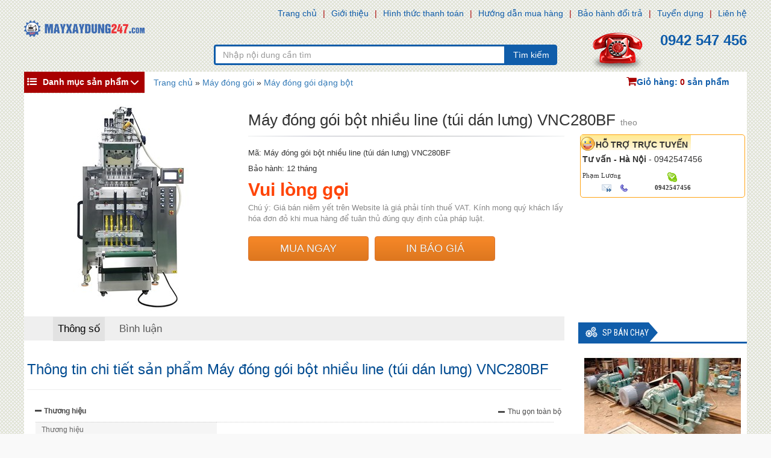

--- FILE ---
content_type: text/html; charset=utf-8
request_url: https://www.mayxaydung247.com/may-dong-goi-bot-nhieu-line-tui-dan-lung-vnc280bf-p34452.html
body_size: 12121
content:
<!DOCTYPE html><html class="no-js" lang="vi" xmlns="http://www.w3.org/1999/xhtml" xmlns:og="http://ogp.me/ns#" xmlns:fb="http://www.facebook.com/2008/fbml" itemscope="itemscope"><head><meta http-equiv="Content-Type" content="text/html; charset=utf-8" /><meta http-equiv="Content-Script-Type" content="text/javascript" /><meta id="ctl00_keywords" name="keywords" content="Máy,đóng,gói,bột,nhiều,line,(túi,dán,lưng),VNC280BF,Máy đóng gói dạng bột" /><meta id="ctl00_description" name="description" content="THÔNG TIN SẢN PHẨM Thông số kỹ thuật cơ bản Loại máy VNC280BF Số line 4-6 line Phương pháp đo lường Trục vít đo thể tích Tốc độ đóng gói Tối đa 30 chu kỳ/phút Kích thước túi Dài: 50-160 mm; Rộng: 17-30 mm Chiều rộng &amp; độ dày của bào bì đóng gói Tối đ" /><title>
	Máy đóng gói bột nhiều line (túi dán lưng) VNC280BF | Máy xây dựng, máy đổ bê tông, máy hút bê tông
</title><meta name="DC.title" content="Trung Kính, Yên Hòa, Cầu Giấy, Hà Nội" /><meta name="geo.region" content="VN-HN" /><meta name="geo.placename" content="Trung Kính, Yên Hòa, Cầu Giấy, Hà Nội" /><meta name="geo.position" content="21.01873319547378, 105.7894366439516" /><meta name="ICBM" content="21.01873319547378, 105.7894366439516" /><meta http-equiv="content-language" content="vi" /><meta name="viewport" content="user-scalable=no, initial-scale=1.0, maximum-scale=1.0, width=device-width" /><link rel="shortcut icon" href="/favicon.ico" type="image/x-icon" /><meta property="fb:app_id" content="303318217104670" /><meta property="fb:pages" content="237771446929567" /> <meta property="og:type" content="product" /> <meta property="og:url" content="http://www.mayxaydung247.com/may-dong-goi-bot-nhieu-line-tui-dan-lung-vnc280bf-p34452.html" /><meta property="og:image" content="http://static.mayxaydung247.com/Uploaded/2023_08_02/vnc840bf_CGWC.jpg" />
                        <meta property="og:title" content="Máy đóng gói bột nhiều line (túi dán lưng) VNC280BF" /><meta property="og:description" content="THÔNG TIN SẢN PHẨM Thông số kỹ thuật cơ bản Loại máy VNC280BF Số line 4-6 line Phương pháp đo lường Trục vít đo thể tích Tốc độ đóng gói Tối đa 30 chu kỳ/phút Kích thước túi Dài: 50-160 mm; Rộng: 17-30 mm Chiều rộng & độ dày của bào bì đóng gói Tối đ" /><meta property="article:published_time" content="2023-08-02T09:23:32T+07:00" />
                        <meta property="article:section" content="Máy đóng gói dạng bột" /><link rel="canonical" href="https://www.mayxaydung247.com/may-dong-goi-bot-nhieu-line-tui-dan-lung-vnc280bf-p34452.html" /><link rel="stylesheet" type="text/css" href="https://static.mayxaydung247.com/content/css/bootstrap.min.css" media="screen" /><link rel="stylesheet" type="text/css" href="https://static.mayxaydung247.com/content/css/font-awesome.min.css" media="screen" /><link href="https://fonts.googleapis.com/css?family=Roboto+Condensed" rel='stylesheet' type='text/css'><link rel="stylesheet" type="text/css" href="https://static.mayxaydung247.com/content/css/animate.min.css" media="screen" /><link rel="stylesheet" type="text/css" href="https://static.mayxaydung247.com/content/css/flexslider.css" media="screen" /><link rel="stylesheet" type="text/css" href="https://static.mayxaydung247.com/content/css/style.css?v=1.0.6135.17365" media="screen" /><link rel="stylesheet" type="text/css" href="https://static.mayxaydung247.com/content/css/jquery.autocomplete.css" media="screen" /><link rel="stylesheet" type="text/css" href="https://static.mayxaydung247.com/content/css/comment.css" media="screen" /><!--[if lt IE 9]><script src="/content/js/html5shiv.js"></script><script src="/content/js/respond.min.js"></script><![endif]--><script src="https://static.mayxaydung247.com/Content/js/jquery-1.10.2.min.js"></script><script type="text/javascript" src="https://static.mayxaydung247.com/content/js/jquery.autocomplete.js"></script><script type="text/javascript" src="https://static.mayxaydung247.com/content/js/jquery-ui-1.10.3.custom.min.js"></script><script type="text/javascript" src="https://static.mayxaydung247.com/content/js/bootstrap.min.js"></script><script type="text/javascript" src="https://static.mayxaydung247.com/content/js/jquery.cookie.js"></script><script type="text/javascript" src="https://static.mayxaydung247.com/content/js/jquery.number.js"></script><script type="text/javascript" src="https://static.mayxaydung247.com/content/js/jquery.matchHeight-min.js"></script><script type="text/javascript" src="https://static.mayxaydung247.com/content/js/jquery.flexslider.js"></script><script type="text/javascript" src="https://static.mayxaydung247.com/content/js/jquery.menu-aim.js"></script><script type="text/javascript" src="https://static.mayxaydung247.com/content/js/comment.js?v=1.0.6135.17365"></script><script type="text/javascript" src="https://static.mayxaydung247.com/content/js/ui.js?v=1.0.6135.17365"></script><!-- Google tag (gtag.js) --><script async src="https://www.googletagmanager.com/gtag/js?id=G-J61K27QE76"></script><script>window.dataLayer = window.dataLayer || [];function gtag(){dataLayer.push(arguments);}gtag('js', new Date());gtag('config', 'G-J61K27QE76');</script></head><body class="home-page"><div id="go-top"><i></i></div><header id="header"><nav class="navbar navbar-inverse" role="banner"><div class="container"><div class="row"><div class="navbar-header"><button type="button" class="navbar-toggle" data-toggle="collapse" data-target=".navbar-collapse"><span class="sr-only">Toggle navigation</span><span class="icon-bar"></span><span class="icon-bar"></span><span class="icon-bar"></span></button></div><div class="collapse navbar-collapse navbar-right"><ul class="nav navbar-nav"><li class="active"><a href="/">Trang chủ</a></li><li class="active"><a href="/gioi-thieu-z1.html" rel="nofollow">Giới thiệu</a></li><li class="active"><a href="/hinh-thuc-thanh-toan-z3.html" rel="nofollow">Hình thức thanh toán</a></li><li class="active"><a href="/huong-dan-mua-hang-z4.html" rel="nofollow">Hướng dẫn mua hàng</a></li><li class="active"><a href="/bao-hanh-doi-tra-z6.html" rel="nofollow">Bảo hành đổi trả</a></li><li class="active"><a href="/tuyen-dung-z7.html" rel="nofollow">Tuyển dụng</a></li> <li class="active"><a href="/lien-he/" rel="nofollow">Liên hệ</a></li></ul></div></div></div></nav><div class="site-branding"><div class="container"><div class="row"><div class="logo col-md-4 col-lg-3 col-xs-12"><a href="/" title="máy xây dựng, máy đổ bê tông, máy khoan cắt bê tông, máy hút be tông"><img src="http://static.mayxaydung247.com/content/css/img/logo.png" alt="" style="width:200px;"></a></div><div class="search-form col-md-5 col-sm-8 col-lg-6 col-xs-12"><div class="input-group"><input type="text" placeholder="Nhập nội dung cần tìm" id="ctlSearch" class="form-control"><span class="input-group-btn"><button class="btn btn-default" type="button" id="search_button" onclick="fSearch(); return false;">Tìm kiếm</button></span></div></div><div class="number-phone col-md-3 col-sm-4 col-lg-3 col-xs-12"><h3><b>0942 547 456</b></h3></div></div></div></div></header><div id="menu-banner-content" class="menu-banner-content"><div class="container"><div class="row"><div class="left-sidebar"><div class="cd-dropdown-wrapper"><a class="cd-dropdown-trigger" id="menu-zone" href="javascript:void(0);"><i class="fa fa-list-ul"></i>Danh mục sản phẩm</a><nav class="cd-dropdown dropdown-is-display"><h2>máy gặt lúa, máy phát điện, máy cày, máy nén khí, máy công trình, bộ lưu điện, camera, máy tiện ren, máy khoan</h2><a href="javascript:void(0);" class="cd-close">Thoát</a><ul class="cd-dropdown-content"><li class="has-children construction-machine"><a href="/may-ep-gach/" title="Máy ép gạch " class=''><i class="fa"></i>Máy ép gạch <span></span></a><ul class="cd-secondary-dropdown is-hidden"><li class="go-back"><a href="javascript:void(0);" rel="nofollow">Menu</a></li><li class="see-all"></li><li class="has-children"><a href="/may-ep-gach/">Loại máy ép gạch </a><ul class="is-hidden" id="submenu"><li class="go-back"><a href="javascript:void(0);" rel="nofollow">Quay về</a></li><li class="see-all"><a href="/may-ep-gach/" rel="nofollow">Xem tất cả</a></li><li><a href="/may-ep-gach-tu-dong/" title="Máy ép gạch tự động">Máy ép gạch tự động</a></li><li><a href="/may-ep-gach-ban-tu-dong/" title="Máy ép gạch bán tự động">Máy ép gạch bán tự động</a></li><li><a href="/may-ep-gach-thu-cong/" title="Máy ép gạch thủ công">Máy ép gạch thủ công</a></li><li><a href="/may-ep-gach-TERRAZZO/" title="Máy ép gạch TERRAZZO">Máy ép gạch TERRAZZO</a></li><li><a href="/may-mai-gach/" title="Máy mài gạch">Máy mài gạch</a></li><li><a href="/may-ep-gach-tinh/" title="Máy ép gạch tĩnh">Máy ép gạch tĩnh</a></li></ul></li><li class="has-children"><a href="/may-ep-gach/" rel="nofollow">Hãng sản xuất</a><ul class="is-hidden"><li class="go-back"><a href="javascript:void(0);" rel="nofollow">Quay về</a></li><li class="see-all"><a href="/may-ep-gach/" rel="nofollow">Xem tất cả</a></li><li><a href="/may-ep-gach/?b=1253" title="China">China</a></li><li><a href="/may-ep-gach/?b=1285" title="Terrazzo">Terrazzo</a></li><li><a href="/may-ep-gach/?b=3305" title="Harex">Harex</a></li></ul></li><li class="has-children"><a href="/may-ep-gach/" rel="nofollow">Xuất xứ</a><ul class="is-hidden"><li class="go-back"><a href="javascript:void(0);" rel="nofollow">Quay về</a></li><li class="see-all"><a href="/may-ep-gach/" rel="nofollow">Xem tất cả</a></li><li><a href="/may-ep-gach/?a=2018," title="Trung Quốc">Trung Quốc</a></li><li><a href="/may-ep-gach/?a=2019," title="Việt Nam">Việt Nam</a></li><li><a href="/may-ep-gach/?a=2020," title="Nhật Bản">Nhật Bản</a></li></ul></li></ul></li><li class="has-children construction-machine"><a href="/thiet-bi-may-xay-dung/" title="Máy xây dựng" class=''><i class="fa"></i>Máy xây dựng<span></span></a><ul class="cd-secondary-dropdown is-hidden"><li class="go-back"><a href="javascript:void(0);" rel="nofollow">Menu</a></li><li class="see-all"></li><li class="has-children"><a href="/thiet-bi-may-xay-dung/">Loại máy xây dựng</a><ul class="is-hidden" id="submenu"><li class="go-back"><a href="javascript:void(0);" rel="nofollow">Quay về</a></li><li class="see-all"><a href="/thiet-bi-may-xay-dung/" rel="nofollow">Xem tất cả</a></li><li><a href="/may-bom-be-tong/" title="Máy bơm bê tông">Máy bơm bê tông</a></li><li><a href="/may-tron-be-tong/" title="Máy trộn bê tông">Máy trộn bê tông</a></li><li><a href="/may-xoa-nen-be-tong/" title="Máy xoa nền bê tông">Máy xoa nền bê tông</a></li><li><a href="/may-phun-be-tong/" title="Máy phun bê tông">Máy phun bê tông</a></li><li><a href="/may-bom-phun-vua/" title="Máy bơm phun vữa">Máy bơm phun vữa</a></li><li><a href="/may-cat-be-tong/" title="Máy cắt bê tông">Máy cắt bê tông</a></li><li><a href="/may-san-xuat-ong-cong/" title="Máy sản xuất ống cống">Máy sản xuất ống cống</a></li><li><a href="/may-mai-san-be-tong/" title="Máy mài sàn bê tông">Máy mài sàn bê tông</a></li><li><a href="/may-cat-coc-be-tong/" title="Máy cắt cọc bê tông">Máy cắt cọc bê tông</a></li><li><a href="/may-dam-coc/" title="Máy đầm cóc">Máy đầm cóc</a></li></ul></li><li class="has-children"><a href="/thiet-bi-may-xay-dung/" rel="nofollow">Hãng sản xuất</a><ul class="is-hidden"><li class="go-back"><a href="javascript:void(0);" rel="nofollow">Quay về</a></li><li class="see-all"><a href="/thiet-bi-may-xay-dung/" rel="nofollow">Xem tất cả</a></li><li><a href="/thiet-bi-may-xay-dung/?b=1244" title="Đang cập nhật">Đang cập nhật</a></li><li><a href="/thiet-bi-may-xay-dung/?b=1245" title="Robin">Robin</a></li><li><a href="/thiet-bi-may-xay-dung/?b=1246" title="Mikasa">Mikasa</a></li><li><a href="/thiet-bi-may-xay-dung/?b=1247" title="Dinamic">Dinamic</a></li><li><a href="/thiet-bi-may-xay-dung/?b=1248" title="Conmec">Conmec</a></li><li><a href="/thiet-bi-may-xay-dung/?b=1249" title="Honda">Honda</a></li><li><a href="/thiet-bi-may-xay-dung/?b=1250" title="Husqvarna">Husqvarna</a></li><li><a href="/thiet-bi-may-xay-dung/?b=1251" title="Liugong">Liugong</a></li></ul></li><li class="has-children"><a href="/thiet-bi-may-xay-dung/" rel="nofollow">Xuất xứ</a><ul class="is-hidden"><li class="go-back"><a href="javascript:void(0);" rel="nofollow">Quay về</a></li><li class="see-all"><a href="/thiet-bi-may-xay-dung/" rel="nofollow">Xem tất cả</a></li><li><a href="/thiet-bi-may-xay-dung/?a=2018," title="Trung Quốc">Trung Quốc</a></li><li><a href="/thiet-bi-may-xay-dung/?a=2019," title="Việt Nam">Việt Nam</a></li><li><a href="/thiet-bi-may-xay-dung/?a=2020," title="Nhật Bản">Nhật Bản</a></li></ul></li></ul></li><li class="has-children industrial-machine"><a href="/thiet-bi-nang-ha/" title="Thiết bị nâng hạ" class=''><i class="fa"></i>Thiết bị nâng hạ<span></span></a><ul class="cd-secondary-dropdown is-hidden"><li class="go-back"><a href="javascript:void(0);" rel="nofollow">Menu</a></li><li class="see-all"></li><li class="has-children"><a href="/thiet-bi-nang-ha/">Loại thiết bị nâng hạ</a><ul class="is-hidden" id="submenu"><li class="go-back"><a href="javascript:void(0);" rel="nofollow">Quay về</a></li><li class="see-all"><a href="/thiet-bi-nang-ha/" rel="nofollow">Xem tất cả</a></li><li><a href="/may-keo-toi/" title="Máy kéo tời">Máy kéo tời</a></li><li><a href="/toi-dien-mini/" title="Tời điện mini">Tời điện mini</a></li><li><a href="/toi-quay-tay/" title="Tời quay tay">Tời quay tay</a></li><li><a href="/toi-keo-mat-dat/" title="Tời kéo mặt đất">Tời kéo mặt đất</a></li><li><a href="/Pa-lang-cap-dien/" title="Pa lăng cáp điện">Pa lăng cáp điện</a></li><li><a href="/pa-lang-xich-dien/" title="Pa lăng xích điện">Pa lăng xích điện</a></li><li><a href="/pa-lang-xich-lac-tay/" title="Pa lăng xích lắc tay">Pa lăng xích lắc tay</a></li><li><a href="/pa-lang-xich-keo-tay/" title="Pa lăng xích kéo tay">Pa lăng xích kéo tay</a></li><li><a href="/van-thang-nang-ha/" title="Vận thăng nâng hạ">Vận thăng nâng hạ</a></li><li><a href="/cau-thap/" title="Cẩu tháp">Cẩu tháp</a></li></ul></li><li class="has-children"><a href="/thiet-bi-nang-ha/" rel="nofollow">Hãng sản xuất</a><ul class="is-hidden"><li class="go-back"><a href="javascript:void(0);" rel="nofollow">Quay về</a></li><li class="see-all"><a href="/thiet-bi-nang-ha/" rel="nofollow">Xem tất cả</a></li><li><a href="/thiet-bi-nang-ha/?b=1253" title="China">China</a></li><li><a href="/thiet-bi-nang-ha/?b=1254" title="Kensen">Kensen</a></li><li><a href="/thiet-bi-nang-ha/?b=1255" title="Hand Winch">Hand Winch</a></li><li><a href="/thiet-bi-nang-ha/?b=1256" title="Maxpull">Maxpull</a></li><li><a href="/thiet-bi-nang-ha/?b=1257" title="Wich">Wich</a></li><li><a href="/thiet-bi-nang-ha/?b=1258" title="Kio">Kio</a></li><li><a href="/thiet-bi-nang-ha/?b=1259" title="Hyundai">Hyundai</a></li><li><a href="/thiet-bi-nang-ha/?b=1260" title="Daesan">Daesan</a></li></ul></li><li class="has-children"><a href="/thiet-bi-nang-ha/" rel="nofollow">Xuất xứ</a><ul class="is-hidden"><li class="go-back"><a href="javascript:void(0);" rel="nofollow">Quay về</a></li><li class="see-all"><a href="/thiet-bi-nang-ha/" rel="nofollow">Xem tất cả</a></li><li><a href="/thiet-bi-nang-ha/?a=2018," title="Trung Quốc">Trung Quốc</a></li><li><a href="/thiet-bi-nang-ha/?a=2019," title="Việt Nam">Việt Nam</a></li><li><a href="/thiet-bi-nang-ha/?a=2020," title="Nhật Bản">Nhật Bản</a></li></ul></li></ul></li><li class="has-children construction-machine"><a href="/may-khai-thac-da/" title="Máy khai thác đá" class=''><i class="fa"></i>Máy khai thác đá<span></span></a><ul class="cd-secondary-dropdown is-hidden"><li class="go-back"><a href="javascript:void(0);" rel="nofollow">Menu</a></li><li class="see-all"></li><li class="has-children"><a href="/may-khai-thac-da/">Loại máy khai thác đá</a><ul class="is-hidden" id="submenu"><li class="go-back"><a href="javascript:void(0);" rel="nofollow">Quay về</a></li><li class="see-all"><a href="/may-khai-thac-da/" rel="nofollow">Xem tất cả</a></li><li><a href="/may-nghien-da-di-dong/" title="Máy nghiền đá di động">Máy nghiền đá di động</a></li><li><a href="/may-nghien-bot/" title="Máy nghiền bột">Máy nghiền bột</a></li><li><a href="/may-che-da/" title="Máy chẻ đá">Máy chẻ đá</a></li><li><a href="/may-dap-noi-da/" title="Máy dập nổi đá">Máy dập nổi đá</a></li><li><a href="/may-cat-da-trang-tri/" title="Máy cắt đá trang trí">Máy cắt đá trang trí</a></li><li><a href="/tram-nghien-sang-da/" title="Trạm nghiền sàng đá">Trạm nghiền sàng đá</a></li><li><a href="/may-nghien-con/" title="Máy nghiền côn">Máy nghiền côn</a></li><li><a href="/may-nghien-ham/" title="Máy nghiền hàm">Máy nghiền hàm</a></li><li><a href="/day-chuyen-san-xuat-da/" title="Dây chuyền sản xuất đá">Dây chuyền sản xuất đá</a></li><li><a href="/day-chuyen-san-xuat-cat/" title="Dây chuyền sản xuất cát">Dây chuyền sản xuất cát</a></li></ul></li><li class="has-children"><a href="/may-khai-thac-da/" rel="nofollow">Hãng sản xuất</a><ul class="is-hidden"><li class="go-back"><a href="javascript:void(0);" rel="nofollow">Quay về</a></li><li class="see-all"><a href="/may-khai-thac-da/" rel="nofollow">Xem tất cả</a></li><li><a href="/may-khai-thac-da/?b=1253" title="China">China</a></li><li><a href="/may-khai-thac-da/?b=4309" title="China">China</a></li></ul></li><li class="has-children"><a href="/may-khai-thac-da/" rel="nofollow">Xuất xứ</a><ul class="is-hidden"><li class="go-back"><a href="javascript:void(0);" rel="nofollow">Quay về</a></li><li class="see-all"><a href="/may-khai-thac-da/" rel="nofollow">Xem tất cả</a></li><li><a href="/may-khai-thac-da/?a=2018," title="Trung Quốc">Trung Quốc</a></li><li><a href="/may-khai-thac-da/?a=2019," title="Việt Nam">Việt Nam</a></li><li><a href="/may-khai-thac-da/?a=2020," title="Nhật Bản">Nhật Bản</a></li></ul></li></ul></li><li class="has-children industrial-machine"><a href="/may-nen-khi-cong-trinh/" title="Máy nén khí công trình" class=''><i class="fa"></i>Máy nén khí công trình<span></span></a><ul class="cd-secondary-dropdown is-hidden"><li class="go-back"><a href="javascript:void(0);" rel="nofollow">Menu</a></li><li class="see-all"></li><li class="has-children"><a href="/may-nen-khi-cong-trinh/">Loại máy nén khí công trình</a><ul class="is-hidden" id="submenu"><li class="go-back"><a href="javascript:void(0);" rel="nofollow">Quay về</a></li><li class="see-all"><a href="/may-nen-khi-cong-trinh/" rel="nofollow">Xem tất cả</a></li><li><a href="/may-nen-khi-puma/" title="Máy nén khí Puma">Máy nén khí Puma</a></li><li><a href="/may-nen-khi-fusheng/" title="Máy nén khí Fusheng">Máy nén khí Fusheng</a></li><li><a href="/may-nen-khi-SWAN/" title="Máy nén khí SWAN">Máy nén khí SWAN</a></li><li><a href="/may-nen-khi-kusami/" title="Máy nén khí Kusami">Máy nén khí Kusami</a></li><li><a href="/may-nem-khi-Turbor /" title="Máy nén khí Turbor ">Máy nén khí Turbor </a></li><li><a href="/may-nen-khi-Topmax/" title=" máy nén khí Topmax"> máy nén khí Topmax</a></li><li><a href="/may-nen-khi-Jucai/" title="Máy nén khí Jucai">Máy nén khí Jucai</a></li><li><a href="/may-nen-khi-Pegasus/" title="Máy nén khí Pegasus">Máy nén khí Pegasus</a></li><li><a href="/may-nen-khi-Ingersoll-Rand/" title=" Máy nén khí Ingersoll Rand"> Máy nén khí Ingersoll Rand</a></li></ul></li><li class="has-children"><a href="/may-nen-khi-cong-trinh/" rel="nofollow">Hãng sản xuất</a><ul class="is-hidden"><li class="go-back"><a href="javascript:void(0);" rel="nofollow">Quay về</a></li><li class="see-all"><a href="/may-nen-khi-cong-trinh/" rel="nofollow">Xem tất cả</a></li><li><a href="/may-nen-khi-cong-trinh/?b=1243" title="KUSAMI">KUSAMI</a></li><li><a href="/may-nen-khi-cong-trinh/?b=1266" title="Puma">Puma</a></li><li><a href="/may-nen-khi-cong-trinh/?b=1267" title="Fusheng">Fusheng</a></li><li><a href="/may-nen-khi-cong-trinh/?b=1268" title="SWAN">SWAN</a></li></ul></li><li class="has-children"><a href="/may-nen-khi-cong-trinh/" rel="nofollow">Xuất xứ</a><ul class="is-hidden"><li class="go-back"><a href="javascript:void(0);" rel="nofollow">Quay về</a></li><li class="see-all"><a href="/may-nen-khi-cong-trinh/" rel="nofollow">Xem tất cả</a></li><li><a href="/may-nen-khi-cong-trinh/?a=2018," title="Trung Quốc">Trung Quốc</a></li><li><a href="/may-nen-khi-cong-trinh/?a=2019," title="Việt Nam">Việt Nam</a></li><li><a href="/may-nen-khi-cong-trinh/?a=2020," title="Nhật Bản">Nhật Bản</a></li></ul></li></ul></li><li class="has-children construction-machine"><a href="/may-co-khi/" title="Máy cơ khí" class=''><i class="fa"></i>Máy cơ khí<span>Máy cơ khí</span></a><ul class="cd-secondary-dropdown is-hidden"><li class="go-back"><a href="javascript:void(0);" rel="nofollow">Menu</a></li><li class="see-all"></li><li class="has-children"><a href="/may-co-khi/">Loại máy cơ khí</a><ul class="is-hidden" id="submenu"><li class="go-back"><a href="javascript:void(0);" rel="nofollow">Quay về</a></li><li class="see-all"><a href="/may-co-khi/" rel="nofollow">Xem tất cả</a></li><li><a href="/may-uon-ong/" title="Máy uốn ống">Máy uốn ống</a></li><li class="has-children"><a href="/may-khoan/" title="Máy khoan ">Máy khoan </a><ul class="is-hidden"><li class="go-back"><a href="javascript:void(0);" rel="nofollow">Quay về</a></li><li class="see-all"><a href="/may-khoan/" rel="nofollow">Xem tất cả</a></li><li><a href="/may-khoan-tu/" title="Máy Khoan từ">Máy Khoan từ</a> </li><li><a href="/may-khoan-dung/" title="Máy khoan đứng">Máy khoan đứng</a> </li><li><a href="/may-khoan-ban/" title="Máy khoan bàn">Máy khoan bàn</a> </li><li><a href="/May-khoan-rut-loi/" title="Máy khoan rút lõi ">Máy khoan rút lõi </a> </li><li><a href="/may-khoan-CNC/" title="Máy khoan CNC">Máy khoan CNC</a> </li><li><a href="/may-khoan-can/" title="Máy khoan cần">Máy khoan cần</a> </li><li><a href="/may-khoan-taro/" title="Máy khoan taro">Máy khoan taro</a> </li><li><a href="/may-cat-phay-khoan-2 dau/" title="Máy cắt phay khoan 2 đầu">Máy cắt phay khoan 2 đầu</a> </li><li><a href="/may-khoan-khac/" title="Máy khoan khác">Máy khoan khác</a> </li></ul></li><li class="has-children"><a href="/may-tien/" title="Máy tiện">Máy tiện</a><ul class="is-hidden"><li class="go-back"><a href="javascript:void(0);" rel="nofollow">Quay về</a></li><li class="see-all"><a href="/may-tien/" rel="nofollow">Xem tất cả</a></li><li><a href="/may-tien-van-nang/" title="Máy tiện vạn năng">Máy tiện vạn năng</a> </li><li><a href="/may-tien-cnc/" title="Máy tiện CNC">Máy tiện CNC</a> </li><li><a href="/may-tien-ren/" title="Máy tiện ren">Máy tiện ren</a> </li><li><a href="/may-tien-ngang/" title="Máy tiện ngang">Máy tiện ngang</a> </li><li><a href="/may-tien-khac/" title="Máy tiện khác">Máy tiện khác</a> </li><li><a href="/may-tien-dung/" title="Máy tiện đứng">Máy tiện đứng</a> </li></ul></li><li><a href="/may-ep-thuy-luc/" title="Máy ép thủy lực">Máy ép thủy lực</a></li><li><a href="/may-can-ren/" title="Máy cán ren">Máy cán ren</a></li><li><a href="/may-tato-tu-dong/" title="Máy tarô tự động">Máy tarô tự động</a></li><li class="has-children"><a href="/may-gia-cong-ton/" title="Máy gia công tôn">Máy gia công tôn</a><ul class="is-hidden"><li class="go-back"><a href="javascript:void(0);" rel="nofollow">Quay về</a></li><li class="see-all"><a href="/may-gia-cong-ton/" rel="nofollow">Xem tất cả</a></li><li><a href="/may-can-ton/" title="Máy cán tôn">Máy cán tôn</a> </li><li><a href="/may-loc-ton/" title="Máy lốc tôn">Máy lốc tôn</a> </li><li><a href="/may-cat-ton/" title="Máy cắt tôn">Máy cắt tôn</a> </li><li><a href="/may-chan-ton-thuy-luc/" title="Máy chấn tôn thủy lực">Máy chấn tôn thủy lực</a> </li><li><a href="/may-gap-ton/" title="Máy gấp tôn">Máy gấp tôn</a> </li><li><a href="/may-uon-cong-ton/" title="Máy uốn cong tôn">Máy uốn cong tôn</a> </li></ul></li><li class="has-children"><a href="/may-phay/" title="Máy phay">Máy phay</a><ul class="is-hidden"><li class="go-back"><a href="javascript:void(0);" rel="nofollow">Quay về</a></li><li class="see-all"><a href="/may-phay/" rel="nofollow">Xem tất cả</a></li><li><a href="/may-phay-van-nang/" title="Máy phay vạn năng">Máy phay vạn năng</a> </li><li><a href="/May-phay-CNC/" title="Máy phay CNC">Máy phay CNC</a> </li><li><a href="/may-phay-lan-rang/" title="Máy phay lăn răng">Máy phay lăn răng</a> </li><li><a href="/may-phay-Router/" title="Máy phay Router ">Máy phay Router </a> </li><li><a href="/may-khoan-phay/" title="Máy khoan phay">Máy khoan phay</a> </li><li><a href="/may-phay-khac/" title="Máy phay khác">Máy phay khác</a> </li></ul></li><li><a href="/may-mai-phang/" title="Máy mài phẳng">Máy mài phẳng</a></li><li><a href="/may-bao-ngang/" title="Máy bào ngang">Máy bào ngang</a></li></ul></li></ul></li><li class="has-children industrial-machine"><a href="/may-xuc-lat/" title="Máy xây dựng Liugong" class=''><i class="fa"></i>Máy xây dựng Liugong<span></span></a><ul class="cd-secondary-dropdown is-hidden"><li class="go-back"><a href="javascript:void(0);" rel="nofollow">Menu</a></li><li class="see-all"></li><li class="has-children"><a href="/may-xuc-lat/">Loại máy xây dựng liugong</a><ul class="is-hidden" id="submenu"><li class="go-back"><a href="javascript:void(0);" rel="nofollow">Quay về</a></li><li class="see-all"><a href="/may-xuc-lat/" rel="nofollow">Xem tất cả</a></li><li><a href="/may-xuc-lat-liugong/" title="Máy xúc lật LIUGONG">Máy xúc lật LIUGONG</a></li><li><a href="/may-xuc-lat-mini/" title="Máy Xúc Lật Mini - Gầu Nhỏ">Máy Xúc Lật Mini - Gầu Nhỏ</a></li><li><a href="/xe-nang-liugong/" title="Xe Nâng Liugong">Xe Nâng Liugong</a></li><li><a href="/xe-lu-liugong/" title="Xe Lu Liugong">Xe Lu Liugong</a></li><li><a href="/may-xuc-dao-liugong/" title="Máy Xúc Đào Liugong">Máy Xúc Đào Liugong</a></li><li><a href="/may-ui-liugong/" title="Máy Ủi Liugong">Máy Ủi Liugong</a></li></ul></li><li class="has-children"><a href="/may-xuc-lat/" rel="nofollow">Hãng sản xuất</a><ul class="is-hidden"><li class="go-back"><a href="javascript:void(0);" rel="nofollow">Quay về</a></li><li class="see-all"><a href="/may-xuc-lat/" rel="nofollow">Xem tất cả</a></li><li><a href="/may-xuc-lat/?b=1251" title="Liugong">Liugong</a></li></ul></li><li class="has-children"><a href="/may-xuc-lat/" rel="nofollow">Xuất xứ</a><ul class="is-hidden"><li class="go-back"><a href="javascript:void(0);" rel="nofollow">Quay về</a></li><li class="see-all"><a href="/may-xuc-lat/" rel="nofollow">Xem tất cả</a></li><li><a href="/may-xuc-lat/?a=2018," title="Trung Quốc">Trung Quốc</a></li><li><a href="/may-xuc-lat/?a=2019," title="Việt Nam">Việt Nam</a></li><li><a href="/may-xuc-lat/?a=2020," title="Nhật Bản">Nhật Bản</a></li></ul></li></ul></li><li class="has-children construction-machine"><a href="/may-bom-nuoc-cong-trinh/" title="Máy bơm nước công trình" class=''><i class="fa"></i>Máy bơm nước công trình<span></span></a><ul class="cd-secondary-dropdown is-hidden"><li class="go-back"><a href="javascript:void(0);" rel="nofollow">Menu</a></li><li class="see-all"></li><li class="has-children"><a href="/may-bom-nuoc-cong-trinh/">Loại máy bơm nước công trình</a><ul class="is-hidden" id="submenu"><li class="go-back"><a href="javascript:void(0);" rel="nofollow">Quay về</a></li><li class="see-all"><a href="/may-bom-nuoc-cong-trinh/" rel="nofollow">Xem tất cả</a></li><li><a href="/may-bom-nuoc-chay-xang/" title="Máy bơm nước chạy xăng">Máy bơm nước chạy xăng</a></li><li><a href="/may-bom-nuoc-ho-mong/" title="Máy bơm nước hố móng">Máy bơm nước hố móng</a></li><li><a href="/may-bom-nuoc-dau-no/" title="Máy bơm nước đầu nổ">Máy bơm nước đầu nổ</a></li><li><a href="/thiet-bi-bom-nuoc/" title="Thiết bị bơm nước">Thiết bị bơm nước</a></li><li><a href="/May-bom-mo-khi-nen/" title="Máy bơm mỡ khí nén">Máy bơm mỡ khí nén</a></li><li><a href="/may-bom-mang-khi-nen/" title="Máy bơm màng khí nén">Máy bơm màng khí nén</a></li><li><a href="/may-bom-mang-dien/" title="Máy bơm màng điện">Máy bơm màng điện</a></li><li><a href="/may-bom-bot/" title="Máy bơm bột">Máy bơm bột</a></li><li><a href="/may-hut-dau/" title="Máy hút dầu">Máy hút dầu</a></li><li><a href="/may-bom-ly-tam/" title="Máy bơm ly tâm">Máy bơm ly tâm</a></li></ul></li><li class="has-children"><a href="/may-bom-nuoc-cong-trinh/" rel="nofollow">Hãng sản xuất</a><ul class="is-hidden"><li class="go-back"><a href="javascript:void(0);" rel="nofollow">Quay về</a></li><li class="see-all"><a href="/may-bom-nuoc-cong-trinh/" rel="nofollow">Xem tất cả</a></li><li><a href="/may-bom-nuoc-cong-trinh/?b=1244" title="Đang cập nhật">Đang cập nhật</a></li><li><a href="/may-bom-nuoc-cong-trinh/?b=1248" title="Conmec">Conmec</a></li><li><a href="/may-bom-nuoc-cong-trinh/?b=1249" title="Honda">Honda</a></li><li><a href="/may-bom-nuoc-cong-trinh/?b=1253" title="China">China</a></li><li><a href="/may-bom-nuoc-cong-trinh/?b=1276" title="Yamabisi">Yamabisi</a></li><li><a href="/may-bom-nuoc-cong-trinh/?b=1277" title="Koshin">Koshin</a></li><li><a href="/may-bom-nuoc-cong-trinh/?b=1278" title="DongFeng">DongFeng</a></li><li><a href="/may-bom-nuoc-cong-trinh/?b=1279" title="Cao Phong">Cao Phong</a></li></ul></li><li class="has-children"><a href="/may-bom-nuoc-cong-trinh/" rel="nofollow">Xuất xứ</a><ul class="is-hidden"><li class="go-back"><a href="javascript:void(0);" rel="nofollow">Quay về</a></li><li class="see-all"><a href="/may-bom-nuoc-cong-trinh/" rel="nofollow">Xem tất cả</a></li><li><a href="/may-bom-nuoc-cong-trinh/?a=2018," title="Trung Quốc">Trung Quốc</a></li><li><a href="/may-bom-nuoc-cong-trinh/?a=2019," title="Việt Nam">Việt Nam</a></li><li><a href="/may-bom-nuoc-cong-trinh/?a=2020," title="Nhật Bản">Nhật Bản</a></li></ul></li></ul></li><li class="has-children industrial-machine"><a href="/may-phat-dien-cong-trinh/" title="Máy phát điện công trình" class=''><i class="fa"></i>Máy phát điện công trình<span></span></a><ul class="cd-secondary-dropdown is-hidden"><li class="go-back"><a href="javascript:void(0);" rel="nofollow">Menu</a></li><li class="see-all"></li><li class="has-children"><a href="/may-phat-dien-cong-trinh/">Loại máy phát điện công trình</a><ul class="is-hidden" id="submenu"><li class="go-back"><a href="javascript:void(0);" rel="nofollow">Quay về</a></li><li class="see-all"><a href="/may-phat-dien-cong-trinh/" rel="nofollow">Xem tất cả</a></li><li><a href="/May-phat-dien-chay-dau/" title="Máy phát điện chạy dầu">Máy phát điện chạy dầu</a></li><li><a href="/May-phat-dien-chay-xang/" title="Máy phát điện chạy xăng">Máy phát điện chạy xăng</a></li><li><a href="/may-phat-dien-cong-nghiep/" title="Máy phát điện công nghiệp">Máy phát điện công nghiệp</a></li><li><a href="/may-phat-dien-dau-no/" title="Máy phát điện đầu nổ">Máy phát điện đầu nổ</a></li></ul></li><li class="has-children"><a href="/may-phat-dien-cong-trinh/" rel="nofollow">Hãng sản xuất</a><ul class="is-hidden"><li class="go-back"><a href="javascript:void(0);" rel="nofollow">Quay về</a></li><li class="see-all"><a href="/may-phat-dien-cong-trinh/" rel="nofollow">Xem tất cả</a></li><li><a href="/may-phat-dien-cong-trinh/?b=1253" title="China">China</a></li><li><a href="/may-phat-dien-cong-trinh/?b=1280" title="Cummins">Cummins</a></li><li><a href="/may-phat-dien-cong-trinh/?b=1281" title="Denyo">Denyo</a></li></ul></li><li class="has-children"><a href="/may-phat-dien-cong-trinh/" rel="nofollow">Xuất xứ</a><ul class="is-hidden"><li class="go-back"><a href="javascript:void(0);" rel="nofollow">Quay về</a></li><li class="see-all"><a href="/may-phat-dien-cong-trinh/" rel="nofollow">Xem tất cả</a></li><li><a href="/may-phat-dien-cong-trinh/?a=2018," title="Trung Quốc">Trung Quốc</a></li><li><a href="/may-phat-dien-cong-trinh/?a=2019," title="Việt Nam">Việt Nam</a></li><li><a href="/may-phat-dien-cong-trinh/?a=2020," title="Nhật Bản">Nhật Bản</a></li></ul></li></ul></li><li class="has-children industrial-machine"><a href="/may-dong-goi/" title="Máy đóng gói" class='active'><i class="fa"></i>Máy đóng gói<span>Máy đóng gói</span></a><ul class="cd-secondary-dropdown is-hidden"><li class="go-back"><a href="javascript:void(0);" rel="nofollow">Menu</a></li><li class="see-all"></li><li class="has-children"><a href="/may-dong-goi/">Loại máy đóng gói</a><ul class="is-hidden" id="submenu"><li class="go-back"><a href="javascript:void(0);" rel="nofollow">Quay về</a></li><li class="see-all"><a href="/may-dong-goi/" rel="nofollow">Xem tất cả</a></li><li><a href="/may-dong-goi-dang-long-set/" title="Máy đóng gói dạng lỏng sệt">Máy đóng gói dạng lỏng sệt</a></li><li><a href="/may-dong-goi-dang-bot/" title="Máy đóng gói dạng bột">Máy đóng gói dạng bột</a></li><li><a href="/may-dong-goi-dang-hat/" title="Máy đóng gói dạng hạt">Máy đóng gói dạng hạt</a></li><li><a href="/may-dong-dai-thung/" title="Máy đóng đai thùng">Máy đóng đai thùng</a></li><li><a href="/may-dan-thung/" title="Máy dán thùng">Máy dán thùng</a></li><li><a href="/may-dong-nap-chai/" title="Máy đóng lắp chai">Máy đóng lắp chai</a></li><li><a href="/may-niem-phong/" title="Máy niêm phong">Máy niêm phong</a></li><li><a href="/may-co-mang-dan-mang-siu/" title="Máy co màng , dán màng siu">Máy co màng , dán màng siu</a></li><li><a href="/may-chiet-rot/" title="Máy chiết rót">Máy chiết rót</a></li><li><a href="/may-dong-goi-hut-chan-khong/" title="Máy đóng gói hút chân không">Máy đóng gói hút chân không</a></li></ul></li></ul></li></ul></nav></div></div><div class="right-sidebar"><div class="top-right-sidebar"><div class="breadcrumb"><a href="/">Trang chủ</a> » <itemscope itemtype="http://data-vocabulary.org/Breadcrumb"><a itemprop="url" class="simple_tip" href="/may-dong-goi/" id="4348"><span itemprop="title">Máy đóng gói</span></a></itemscope> » <itemscope itemtype="http://data-vocabulary.org/Breadcrumb"><a itemprop="url" class="simple_tip" href="/may-dong-goi-dang-bot/" id="4350"><span itemprop="title">Máy đóng gói dạng bột</span></a></itemscope></div><div class="shopping-cart"><a href="/cart.aspx" class="event-shopping-cart" rel="nofollow"><i class="fa fa-shopping-cart"></i>Giỏ hàng: <span class="quantity-cart" id="cartnumber">0</span> sản phẩm</a></div></div></div></div></div></div><section id="product-content"><div class="container"><div class="row"><script>$(function () { $('.product-article').matchHeight(); })</script><div class="product-info clearfix" data-id="34452"><div class="product-info-top clearfix"><div class="product-info-top-left"><div class="module-product-img-gallery" style="text-align: center;"><a rel="productphoto" href="http://static.mayxaydung247.com/Uploaded/2023_08_02/vnc840bf_CGWC.jpg"><img style="max-width: 350px;" src="http://static.mayxaydung247.com/w350/Uploaded/2023_08_02/vnc840bf_CGWC.jpg" alt="Máy đóng gói bột nhiều line (túi dán lưng) VNC280BF" /></a></div></div><div class="product-info-top-right"><div class="product-main-info"><h1 class="product-detail-title">Máy đóng gói bột nhiều line (túi dán lưng) VNC280BF</h1><span class="fading-text">&nbsp;&nbsp;theo</span> </div><div class="clearfix"><div class="module-product-main-info pull-left fade-line-divide-before"><div class="desc-main-attr-select fade-line-divide-before"><div class="product_code"><h2>Mã: Máy đóng gói bột nhiều line (túi dán lưng) VNC280BF</h2></div><div class="product_warranty">Bảo hành: 12 tháng</div><div class="product-price-info clearfix"><div class="pull-left product-price-info-left clearfix"><span class="product-price price">0</span></div></div><div class="delivery-duration-info"><span class="fading-text">Chú ý: Giá bán niêm yết trên Website là giá phải tính thuế VAT. Kính mong quý khách lấy hóa đơn đỏ khi mua hàng để tuân thủ đúng quy định của pháp luật.</span></div><div class="buy-info"><a class="buy-button " href="javascript:addtocart(34452, 'Máy đóng gói bột nhiều line (túi dán lưng) VNC280BF')" rel="nofollow">Mua ngay</a><a style="margin-left: 10px" target="_blank" href="/in-bao-gia/may-dong-goi-bot-nhieu-line-tui-dan-lung-vnc280bf-p34452.html" rel="nofollow" class="buy-button">In báo giá</a></div></div></div><div class="product-shop-info pull-right"><div class="box_support"><div class="head"><span class="fyahoo">Hỗ trợ trực tuyến</span></div><div class="support_content"><div class="online-category"><b>Tư vấn - Hà Nội</b> - 0942547456</div><div class="online-list"><div class="divRows1"><p class="divCols1">Phạm Lương</p><p class="divCols2"></p><p class="divCols3">&nbsp;&nbsp;<a href="skype:dinhluong?chat" title="chat qua skype"><img alt="chat qua skype" src="http://static.mayruaxe.vn/content/images/skype.gif"></a></p></div><div class="divRows2"><p class="divCols1"><a rel="nofollow" href="/cdn-cgi/l/email-protection#17737e797f7b6278797057617e797674787a7a3974787a396179"><img src="http://static.mayxaydung247.com/content/css/img/icon-email.gif" alt="icon email"></a>&nbsp;<img src="http://static.mayxaydung247.com/content/css/img/icon-tel.gif" alt="icon tel"></p><p class="divCols2">0942547456</p></div></div></div> </div></div></div></div></div><div class="clearfix"><div class="product-description pull-left"><div class="product-tab product-tab-detail" id="product-tabs"><div class="product-tab-detail-tab-bonus"></div><ul class="tab-list product-tab-detail-tab" style="position: inherit; width: auto; top: 0px; margin-top: 0px; z-index: 10;"><li class="tskt-tab "><a onclick="return scrollToTab('tabs-params',this);" href="javascript:void(0)" class="active">Thông số</a></li><li class="comment-tab"><a onclick="return scrollToTab('product-comment',this);" href="javascript:void(0)">Bình luận</a></li></ul><div class="product-content-tab product-option-detail" id="tabs-params"><div class="parameter-product"><div class="parameter-product-header"><h2 id="product-option-detail">Thông tin chi tiết sản phẩm Máy đóng gói bột nhiều line (túi dán lưng) VNC280BF</h2><hr><a href="javascript:void(0);" id="toggle-all-options" onclick="toggleAllOptions();" class="alloptions hidden-all">Thu gọn toàn bộ</a></div><div class="parameter-product-content"><div class="option-group" style="border-top: none;"><a id="option_0" href="javascript:void(0);" class="option unhidden" onclick="toggleOption('0');">Thương hiệu</a><div id="attribute_0" class="attribute"><table cellpadding="0" cellspacing="0" border="0"><tbody><tr><td class="parameter-left"><span>Thương hiệu</span></td><td class="parameter-right"></td></tr></tbody></table></div></div><div class="product-body"><p>&nbsp;</p>
<p>&nbsp;</p>
<p>&nbsp;</p>
<h3>THÔNG TIN SẢN PHẨM</h3>
<p>&nbsp;</p>
<p>&nbsp;</p>
<p>Thông số kỹ thuật cơ bản</p>
<table width="699">
    <tbody>
        <tr>
            <td>
            <p>Loại máy</p>
            </td>
            <td data-mce-style="text-align: center;">
            <p>VNC280BF</p>
            </td>
        </tr>
        <tr>
            <td>
            <p>Số line</p>
            </td>
            <td data-mce-style="text-align: center;">
            <p>4-6 line</p>
            </td>
        </tr>
        <tr>
            <td>
            <p>Phương pháp đo lường</p>
            </td>
            <td data-mce-style="text-align: center;">
            <p>Trục vít đo thể tích</p>
            </td>
        </tr>
        <tr>
            <td>
            <p>Tốc độ đóng gói</p>
            </td>
            <td data-mce-style="text-align: center;">
            <p>Tối đa 30 chu kỳ/phút</p>
            </td>
        </tr>
        <tr>
            <td>
            <p>Kích thước túi</p>
            </td>
            <td data-mce-style="text-align: center;">
            <p>Dài: 50-160 mm; Rộng: 17-30 mm</p>
            </td>
        </tr>
        <tr>
            <td>
            <p>Chiều rộng &amp; độ dày của bào bì đóng gói</p>
            </td>
            <td data-mce-style="text-align: center;">
            <p>Tối đa 280 mm, 0.07-0.10 mm</p>
            </td>
        </tr>
        <tr>
            <td>
            <p>Hình thức đóng gói</p>
            </td>
            <td data-mce-style="text-align: center;">
            <p>Túi dán lưng (stick)</p>
            </td>
        </tr>
        <tr>
            <td>
            <p>Phương thức cắt</p>
            </td>
            <td data-mce-style="text-align: center;">
            <p>Cắt thẳng; Cắt răng cưa; Cắt đặc biệt</p>
            </td>
        </tr>
        <tr>
            <td>
            <p>Công suất khí áp</p>
            </td>
            <td data-mce-style="text-align: center;">
            <p>0.8 Mpa 0.8m3/phút; 3.5 Kw</p>
            </td>
        </tr>
        <tr>
            <td>
            <p>Kích thước và trọng lượng máy</p>
            </td>
            <td data-mce-style="text-align: center;">
            <p>1385 x 918 x 2005 mm; 350 kg</p>
            </td>
        </tr>
        <tr>
            <td>
            <p>Bảo hành</p>
            </td>
            <td data-mce-style="text-align: center;">
            <p>12 tháng</p>
            </td>
        </tr>
    </tbody>
</table>
<p>&nbsp;</p>
<p><a href="https://www.vinacomm.vn/tag/M%c3%a1y-%c4%91%c3%b3ng-g%c3%b3i-b%e1%bb%99t-nhi%e1%bb%81u-line-(t%c3%bai-d%c3%a1n-l%c6%b0ng)-VNC280BF.vnc">Máy đóng gói bột nhiều line (túi dán lưng) VNC280BF</a></p>
<p>&nbsp;</p></div><div class="tags"><a href="/tag/may-dong-goi-bot-nhieu-line-tui-dan-lung-vnc280bf.html">Máy đóng gói bột nhiều line (túi dán lưng) VNC280BF</a></div></div></div></div></div><div class="detail-html" id="product-comment"></div></div><div class="pull-right"><div class="product-feature" style="width: 280px"><div class="product-type-area"><div class="title-product-area "><h3 class="title-content-product"><a class="title" href="/may-dong-goi-bot-nhieu-line-tui-dan-lung-vnc280bf-p34452.html">SP Bán chạy</a></h3></div><div class="right-body-product" style="width: 100% !important"><article class="product-article" style="width: 100% !important; border-right: none !important"><div class="article-info"><span class="price-product price">0</span><a href="/may-bom-vua-3-bit-tong-bw-320-p12684.html"><img alt="Máy bơm vữa 3 bit tông BW 320" src="http://static.mayxaydung247.com/w229/Uploaded/2020_12_18/may-bom-vua-bw_320_FZSQ.jpg" /></a><h2 class="details-product"><a href="/may-bom-vua-3-bit-tong-bw-320-p12684.html" title="Máy bơm vữa 3 bit tông BW 320">Máy bơm vữa 3 bit tông BW 320</a></h2></div></article><article class="product-article" style="width: 100% !important; border-right: none !important"><div class="article-info"><span class="price-product price">0</span><a href="/may-bao-cuon-2-mat-toc-do-cao-mb204-p15979.html"><img alt="Máy bào cuốn 2 mặt tốc độ cao MB204" src="http://static.mayxaydung247.com/w229/Uploaded/2021_07_23/1_1_NRML.jpg" /></a><h2 class="details-product"><a href="/may-bao-cuon-2-mat-toc-do-cao-mb204-p15979.html" title="Máy bào cuốn 2 mặt tốc độ cao MB204">Máy bào cuốn 2 mặt tốc độ cao MB204</a></h2></div></article><article class="product-article" style="width: 100% !important; border-right: none !important"><div class="article-info"><span class="price-product price">0</span><a href="/may-cua-vong-ta33nc-p35929.html"><img alt="Máy Cưa Vòng TA-33NC" src="http://static.mayxaydung247.com/w229/Uploaded/2023_11_08/15_JSKO.jpg" /></a><h2 class="details-product"><a href="/may-cua-vong-ta33nc-p35929.html" title="Máy Cưa Vòng TA-33NC">Máy Cưa Vòng TA-33NC</a></h2></div></article></div></div><div class="product-type-area"><div class="title-product-area "><h3 class="title-content-product"><a class="title" href="/may-dong-goi-bot-nhieu-line-tui-dan-lung-vnc280bf-p34452.html">SP Khuyến mại</a></h3></div><div class="right-body-product" style="width: 100% !important"><article class="product-article" style="width: 100% !important; border-right: none !important"><div class="article-info"><span class="price-product price">0</span><a href="/may-cua-vong-ta33nc-p35929.html"><img alt="Máy Cưa Vòng TA-33NC" src="http://static.mayxaydung247.com/w229/Uploaded/2023_11_08/15_JSKO.jpg" /></a><h2 class="details-product"><a href="/may-cua-vong-ta33nc-p35929.html" title="Máy Cưa Vòng TA-33NC">Máy Cưa Vòng TA-33NC</a></h2></div></article></div></div></div></div></div></div><div class="product-type-area"><div class="title-product-area"><h3 class="title-content-product"><a class="title" href="/may-dong-goi-dang-bot/">Sản phẩm khác</a></h3></div><div class="body-product-area"><article class="product-article" style="width: 20%"><div class="article-info"><span class="price-product price">0</span><a href="/may-dong-goi-bao-bi-dang-bot-tu-dong-p11176.html"><img alt="Máy đóng gói bao bì dạng bột tự động" src="http://static.mayxaydung247.com/w229/Uploaded/2020_08_10/may-dong-goi-dang-bot_RSOE.JPG" /></a><h2 class="details-product"><a href="/may-dong-goi-bao-bi-dang-bot-tu-dong-p11176.html" title="Máy đóng gói bao bì dạng bột tự động"><strong></strong>Máy đóng gói bao bì dạng bột tự động</a></h2></div></article><article class="product-article" style="width: 20%"><div class="article-info"><span class="price-product price">0</span><a href="/may-dong-goi-truc-vit-cho-bot-canh-hat-nem-p11177.html"><img alt="Máy đóng gói trục vít cho bột canh, hạt nêm" src="http://static.mayxaydung247.com/w229/Uploaded/2020_08_10/may-dong-goi-truc-vit-cho-bot-canh-hat-nem_CADO.JPG" /></a><h2 class="details-product"><a href="/may-dong-goi-truc-vit-cho-bot-canh-hat-nem-p11177.html" title="Máy đóng gói trục vít cho bột canh, hạt nêm"><strong></strong>Máy đóng gói trục vít cho bột canh, hạt nêm</a></h2></div></article><article class="product-article" style="width: 20%"><div class="article-info"><span class="price-product price">0</span><a href="/may-dong-goi-bot-gia-vi-ngu-coc-ca-phe-hoa-tan-p11178.html"><img alt="Máy đóng gói bột gia vị, ngũ cốc, cà phê hòa tan" src="http://static.mayxaydung247.com/w229/Uploaded/2020_08_10/may-dong-goi-bot-gia-vi-ngu-coc-ca-phe-hoa-tan_MRLL.JPG" /></a><h2 class="details-product"><a href="/may-dong-goi-bot-gia-vi-ngu-coc-ca-phe-hoa-tan-p11178.html" title="Máy đóng gói bột gia vị, ngũ cốc, cà phê hòa tan"><strong></strong>Máy đóng gói bột gia vị, ngũ cốc, cà phê hòa tan</a></h2></div></article><article class="product-article" style="width: 20%"><div class="article-info"><span class="price-product price">0</span><a href="/may-dong-goi-muoi-tom-hat-tieu-cafe-bot-dang-dung-p11179.html"><img alt="Máy đóng gói muối tôm, hạt tiêu, cafe bột dạng đứng" src="http://static.mayxaydung247.com/w229/Uploaded/2020_08_10/may-dong-goi-muoi-tom-hat-tieu-ca-phe-dang-dung_FKHH.JPG" /></a><h2 class="details-product"><a href="/may-dong-goi-muoi-tom-hat-tieu-cafe-bot-dang-dung-p11179.html" title="Máy đóng gói muối tôm, hạt tiêu, cafe bột dạng đứng"><strong></strong>Máy đóng gói muối tôm, hạt tiêu, cafe bột dạng đứng</a></h2></div></article><article class="product-article" style="width: 20%"><div class="article-info"><span class="price-product price">0</span><a href="/may-dong-goi-stick-tui-dai-cho-duong-que-bot-ngu-coc-ca-phe-hoa-tan-tra-gung-p11180.html"><img alt="Máy đóng gói stick (túi dài) cho đường que, bột ngũ cốc, cà phê hòa tan, trà gừng" src="http://static.mayxaydung247.com/w229/Uploaded/2020_08_10/may-dong-goi-stick_-tui-dai-cho-duong-que-bot-ngu-coc-ca-phe-tra-gung_ZHJW.JPG" /></a><h2 class="details-product"><a href="/may-dong-goi-stick-tui-dai-cho-duong-que-bot-ngu-coc-ca-phe-hoa-tan-tra-gung-p11180.html" title="Máy đóng gói stick (túi dài) cho đường que, bột ngũ cốc, cà phê hòa tan, trà gừng"><strong></strong>Máy đóng gói stick (túi dài) cho đường que, bột ngũ cốc, cà phê hòa tan, trà gừng</a></h2></div></article><article class="product-article" style="width: 20%"><div class="article-info"><span class="price-product price">0</span><a href="/may-dong-goi-tu-dong-2-trong-1-cho-dang-bot-hat-va-dang-long-set-p11181.html"><img alt="Máy đóng gói tự động 2 trong 1 cho dạng bột hạt và dạng lỏng, sệt" src="http://static.mayxaydung247.com/w229/Uploaded/2020_08_10/may-dong-goi-tu-dong-2-trong-1-cho-dang-bot-va-dang-long-set_NQPD.JPG" /></a><h2 class="details-product"><a href="/may-dong-goi-tu-dong-2-trong-1-cho-dang-bot-hat-va-dang-long-set-p11181.html" title="Máy đóng gói tự động 2 trong 1 cho dạng bột hạt và dạng lỏng, sệt"><strong></strong>Máy đóng gói tự động 2 trong 1 cho dạng bột hạt và dạng lỏng, sệt</a></h2></div></article><article class="product-article" style="width: 20%"><div class="article-info"><span class="price-product price">0</span><a href="/may-dong-goi-gia-vi-hat-tieu-dp2015-p11233.html"><img alt="Máy đóng gói gia vị, hạt tiêu DP2015" src="http://static.mayxaydung247.com/w229/Uploaded/2020_08_13/may-dong-goi-gia-vi-hat-tieu-dp2015_TASB.jpg" /></a><h2 class="details-product"><a href="/may-dong-goi-gia-vi-hat-tieu-dp2015-p11233.html" title="Máy đóng gói gia vị, hạt tiêu DP2015"><strong></strong>Máy đóng gói gia vị, hạt tiêu DP2015</a></h2></div></article><article class="product-article" style="width: 20%"><div class="article-info"><span class="price-product price">0</span><a href="/may-dong-goi-duong-ca-phe-tui-que-dp2014-p11234.html"><img alt="Máy đóng gói đường, cà phê túi que DP2014" src="http://static.mayxaydung247.com/w229/Uploaded/2020_08_13/may-dong-goi-duong-ca-phe-tui-que-dp2014_EQJP.jpg" /></a><h2 class="details-product"><a href="/may-dong-goi-duong-ca-phe-tui-que-dp2014-p11234.html" title="Máy đóng gói đường, cà phê túi que DP2014"><strong></strong>Máy đóng gói đường, cà phê túi que DP2014</a></h2></div></article><article class="product-article" style="width: 20%"><div class="article-info"><span class="price-product price">0</span><a href="/may-dong-goi-bot-ngu-vi-huong-dp2114-p11237.html"><img alt="Máy đóng gói bột ngũ vị hương DP2114" src="http://static.mayxaydung247.com/w229/Uploaded/2020_08_13/may-dong-goi-bot-ngu-vi-huong-dp2114_SKSM.jpg" /></a><h2 class="details-product"><a href="/may-dong-goi-bot-ngu-vi-huong-dp2114-p11237.html" title="Máy đóng gói bột ngũ vị hương DP2114"><strong></strong>Máy đóng gói bột ngũ vị hương DP2114</a></h2></div></article><article class="product-article" style="width: 20%"><div class="article-info"><span class="price-product price">0</span><a href="/may-dong-goi-bot-rau-cau-dp2113-p11238.html"><img alt="Máy đóng gói bột rau câu DP2113" src="http://static.mayxaydung247.com/w229/Uploaded/2020_08_13/may-dong-goi-bot-rau-cau-dp2113_KIMH.jpg" /></a><h2 class="details-product"><a href="/may-dong-goi-bot-rau-cau-dp2113-p11238.html" title="Máy đóng gói bột rau câu DP2113"><strong></strong>Máy đóng gói bột rau câu DP2113</a></h2></div></article><article class="product-article" style="width: 20%"><div class="article-info"><span class="price-product price">0</span><a href="/may-dong-goi-bot-mi-bot-nang-dp2111-p11239.html"><img alt="Máy đóng gói bột mì, bột năng DP2111" src="http://static.mayxaydung247.com/w229/Uploaded/2020_08_13/may-dong-goi-bot-mi-bot-nang-dp2111_DZAI.jpg" /></a><h2 class="details-product"><a href="/may-dong-goi-bot-mi-bot-nang-dp2111-p11239.html" title="Máy đóng gói bột mì, bột năng DP2111"><strong></strong>Máy đóng gói bột mì, bột năng DP2111</a></h2></div></article><article class="product-article" style="width: 20%"><div class="article-info"><span class="price-product price">0</span><a href="/may-dong-goi-bot-dau-xanh-dau-do-dp219-p11240.html"><img alt="Máy đóng gói bột đậu xanh, đậu đỏ DP219" src="http://static.mayxaydung247.com/w229/Uploaded/2020_08_13/may-dong-goi-bot-dau-xanh-dau-do-dp219_PBXB.jpg" /></a><h2 class="details-product"><a href="/may-dong-goi-bot-dau-xanh-dau-do-dp219-p11240.html" title="Máy đóng gói bột đậu xanh, đậu đỏ DP219"><strong></strong>Máy đóng gói bột đậu xanh, đậu đỏ DP219</a></h2></div></article><article class="product-article" style="width: 20%"><div class="article-info"><span class="price-product price">0</span><a href="/may-dong-goi-hat-tu-dong-sjy2-p11504.html"><img alt="Máy đóng gói hạt tự động  SJ-Y2" src="http://static.mayxaydung247.com/w229/Uploaded/2020_08_31/z205219982069849ded7dd8066b416596f3a56972e5ba0_JTNA.jpg" /></a><h2 class="details-product"><a href="/may-dong-goi-hat-tu-dong-sjy2-p11504.html" title="Máy đóng gói hạt tự động  SJ-Y2"><strong></strong>Máy đóng gói hạt tự động  SJ-Y2</a></h2></div></article><article class="product-article" style="width: 20%"><div class="article-info"><span class="price-product price">0</span><a href="/may-dong-goi-4-ben-hoan-toan-tu-dong-omw320-p11654.html"><img alt="Máy đóng gói 4 bên hoàn toàn tự động OMW-320" src="http://static.mayxaydung247.com/w229/Uploaded/2020_09_08/may-dong-goi-4-ben-hoan-tu-dong-omw-320_XMGC.jpg" /></a><h2 class="details-product"><a href="/may-dong-goi-4-ben-hoan-toan-tu-dong-omw320-p11654.html" title="Máy đóng gói 4 bên hoàn toàn tự động OMW-320"><strong></strong>Máy đóng gói 4 bên hoàn toàn tự động OMW-320</a></h2></div></article><article class="product-article" style="width: 20%"><div class="article-info"><span class="price-product price">0</span><a href="/may-dong-goi-muoi-p12540.html"><img alt="Máy Đóng Gói Muối" src="http://static.mayxaydung247.com/w229/Uploaded/2020_12_03/may-dong-goi-muoi_ILBG.jpg" /></a><h2 class="details-product"><a href="/may-dong-goi-muoi-p12540.html" title="Máy Đóng Gói Muối"><strong></strong>Máy Đóng Gói Muối</a></h2></div></article><article class="product-article" style="width: 20%"><div class="article-info"><span class="price-product price">0</span><a href="/may-dong-goi-chat-long-sj1000-p12541.html"><img alt="Máy Đóng Gói Chất Lỏng SJ-1000" src="http://static.mayxaydung247.com/w229/Uploaded/2020_12_03/may-dong-goi-chat-long_MWAE.jpg" /></a><h2 class="details-product"><a href="/may-dong-goi-chat-long-sj1000-p12541.html" title="Máy Đóng Gói Chất Lỏng SJ-1000"><strong></strong>Máy Đóng Gói Chất Lỏng SJ-1000</a></h2></div></article><article class="product-article" style="width: 20%"><div class="article-info"><span class="price-product price">0</span><a href="/may-dong-goi-tui-loc-kem-vo-ngoai-tu-dong-p12542.html"><img alt="Máy đóng gói túi lọc kèm vỏ ngoài tự động" src="http://static.mayxaydung247.com/w229/Uploaded/2020_12_03/may-dong-goi-ca-phe_XPTM.jpg" /></a><h2 class="details-product"><a href="/may-dong-goi-tui-loc-kem-vo-ngoai-tu-dong-p12542.html" title="Máy đóng gói túi lọc kèm vỏ ngoài tự động"><strong></strong>Máy đóng gói túi lọc kèm vỏ ngoài tự động</a></h2></div></article><article class="product-article" style="width: 20%"><div class="article-info"><span class="price-product price">0</span><a href="/may-chiet-va-han-mieng-tui-mat-na-my-pham-mnt202-p12543.html"><img alt="Máy chiết và hàn miệng túi mặt nạ mỹ phẩm MN-T202" src="http://static.mayxaydung247.com/w229/Uploaded/2020_12_03/may-dong-goi-mn-t202_HUBM.jpg" /></a><h2 class="details-product"><a href="/may-chiet-va-han-mieng-tui-mat-na-my-pham-mnt202-p12543.html" title="Máy chiết và hàn miệng túi mặt nạ mỹ phẩm MN-T202"><strong></strong>Máy chiết và hàn miệng túi mặt nạ mỹ phẩm MN-T202</a></h2></div></article><article class="product-article" style="width: 20%"><div class="article-info"><span class="price-product price">0</span><a href="/may-dong-goi-bot-hat-dinh-luong-bang-coc-ep-lung-tu-dong-pro280vp-p12544.html"><img alt="Máy đóng gói bột, hạt định lượng bằng cốc, ép lưng tự động PRO-280V-P" src="http://static.mayxaydung247.com/w229/Uploaded/2020_12_03/may-dong-goi-pro-280v-p_SCCJ.jpg" /></a><h2 class="details-product"><a href="/may-dong-goi-bot-hat-dinh-luong-bang-coc-ep-lung-tu-dong-pro280vp-p12544.html" title="Máy đóng gói bột, hạt định lượng bằng cốc, ép lưng tự động PRO-280V-P"><strong></strong>Máy đóng gói bột, hạt định lượng bằng cốc, ép lưng tự động PRO-280V-P</a></h2></div></article><article class="product-article" style="width: 20%"><div class="article-info"><span class="price-product price">0</span><a href="/may-dong-goi-bot-dang-goi-stick-bo-tron-chb120f-p12546.html"><img alt="Máy đóng gói bột dạng gói stick bo tròn CH-B120F" src="http://static.mayxaydung247.com/w229/Uploaded/2020_12_03/may-dong-goi-ch-b120f_EPIF.jpg" /></a><h2 class="details-product"><a href="/may-dong-goi-bot-dang-goi-stick-bo-tron-chb120f-p12546.html" title="Máy đóng gói bột dạng gói stick bo tròn CH-B120F"><strong></strong>Máy đóng gói bột dạng gói stick bo tròn CH-B120F</a></h2></div></article><article class="product-article" style="width: 20%"><div class="article-info"><span class="price-product price">0</span><a href="/may-dong-goi-bot-mini-tu-dong-co-can-dinh-luong-l100-p12547.html"><img alt="Máy đóng gói bột mini tự động có cân định lượng L100" src="http://static.mayxaydung247.com/w229/Uploaded/2020_12_03/may-dong-goi-l100_AITG.jpg" /></a><h2 class="details-product"><a href="/may-dong-goi-bot-mini-tu-dong-co-can-dinh-luong-l100-p12547.html" title="Máy đóng gói bột mini tự động có cân định lượng L100"><strong></strong>Máy đóng gói bột mini tự động có cân định lượng L100</a></h2></div></article><article class="product-article" style="width: 20%"><div class="article-info"><span class="price-product price">0</span><a href="/may-dong-goi-bot-dinh-luong-bang-truc-vit-tu-dong-pro280ap-p12548.html"><img alt="Máy đóng gói bột định lượng bằng trục vít tự động PRO-280A-P" src="http://static.mayxaydung247.com/w229/Uploaded/2020_12_03/may-dong-goi-pro-280a-p_EMMK.jpg" /></a><h2 class="details-product"><a href="/may-dong-goi-bot-dinh-luong-bang-truc-vit-tu-dong-pro280ap-p12548.html" title="Máy đóng gói bột định lượng bằng trục vít tự động PRO-280A-P"><strong></strong>Máy đóng gói bột định lượng bằng trục vít tự động PRO-280A-P</a></h2></div></article><article class="product-article" style="width: 20%"><div class="article-info"><span class="price-product price">0</span><a href="/may-dong-goi-ca-phe-phin-tu-dong-kts11-p12550.html"><img alt="Máy đóng gói cà phê phin tự động KTS-11" src="http://static.mayxaydung247.com/w229/Uploaded/2020_12_03/may-dong-goi-kts-11_ZQTV.jpg" /></a><h2 class="details-product"><a href="/may-dong-goi-ca-phe-phin-tu-dong-kts11-p12550.html" title="Máy đóng gói cà phê phin tự động KTS-11"><strong></strong>Máy đóng gói cà phê phin tự động KTS-11</a></h2></div></article><article class="product-article" style="width: 20%"><div class="article-info"><span class="price-product price">0</span><a href="/may-dong-goi-ca-phe-tui-loc-kem-vo-ngoai-tu-dong-kts181-p12551.html"><img alt="Máy đóng gói cà phê túi lọc kèm vỏ ngoài tự động KTS-181" src="http://static.mayxaydung247.com/w229/Uploaded/2020_12_03/may-dong-goi-kts-181_FKFR.jpg" /></a><h2 class="details-product"><a href="/may-dong-goi-ca-phe-tui-loc-kem-vo-ngoai-tu-dong-kts181-p12551.html" title="Máy đóng gói cà phê túi lọc kèm vỏ ngoài tự động KTS-181"><strong></strong>Máy đóng gói cà phê túi lọc kèm vỏ ngoài tự động KTS-181</a></h2></div></article><article class="product-article" style="width: 20%"><div class="article-info"><span class="price-product price">0</span><a href="/may-dong-goi-ca-phe-tui-loc-kem-vo-ngoai-tu-dong-kts182-p12552.html"><img alt="Máy đóng gói cà phê túi lọc kèm vỏ ngoài tự động KTS-182" src="http://static.mayxaydung247.com/w229/Uploaded/2020_12_03/may-dong-goi-kts-182_EDTL.jpg" /></a><h2 class="details-product"><a href="/may-dong-goi-ca-phe-tui-loc-kem-vo-ngoai-tu-dong-kts182-p12552.html" title="Máy đóng gói cà phê túi lọc kèm vỏ ngoài tự động KTS-182"><strong></strong>Máy đóng gói cà phê túi lọc kèm vỏ ngoài tự động KTS-182</a></h2></div></article><article class="product-article" style="width: 20%"><div class="article-info"><span class="price-product price">0</span><a href="/may-dong-goi-tra-tui-loc-4in1-temchi-vo-trong-vo-ngoai-tu-dong-kts168-p12553.html"><img alt="Máy đóng gói trà túi lọc 4in1( tem,chỉ, vỏ trong, vỏ ngoài) tự động KTS-168" src="http://static.mayxaydung247.com/w229/Uploaded/2020_12_03/may-dong-goi-kts-168_FATH.jpg" /></a><h2 class="details-product"><a href="/may-dong-goi-tra-tui-loc-4in1-temchi-vo-trong-vo-ngoai-tu-dong-kts168-p12553.html" title="Máy đóng gói trà túi lọc 4in1( tem,chỉ, vỏ trong, vỏ ngoài) tự động KTS-168"><strong></strong>Máy đóng gói trà túi lọc 4in1( tem,chỉ, vỏ trong, vỏ ngoài) tự động KTS-168</a></h2></div></article><article class="product-article" style="width: 20%"><div class="article-info"><span class="price-product price">0</span><a href="/may-dong-goi-tra-tui-loc-mang-nylon-tui-trong-tui-ngoai-4-dau-can-tu-dong-kts1604z-p12554.html"><img alt="Máy đóng gói trà túi lọc màng nylon túi trong túi ngoài, 4 đầu cân tự động KTS-160-4Z" src="http://static.mayxaydung247.com/w229/Uploaded/2020_12_03/may-dong-goi-kts-160-4z_ZZSY.jpg" /></a><h2 class="details-product"><a href="/may-dong-goi-tra-tui-loc-mang-nylon-tui-trong-tui-ngoai-4-dau-can-tu-dong-kts1604z-p12554.html" title="Máy đóng gói trà túi lọc màng nylon túi trong túi ngoài, 4 đầu cân tự động KTS-160-4Z"><strong></strong>Máy đóng gói trà túi lọc màng nylon túi trong túi ngoài, 4 đầu cân tự động KTS-160-4Z</a></h2></div></article><article class="product-article" style="width: 20%"><div class="article-info"><span class="price-product price">0</span><a href="/may-dong-goi-tra-tui-loc-mang-nylon-tui-trong-tui-ngoai-6-dau-can-tu-dong-kts1606z-p12555.html"><img alt="Máy đóng gói trà túi lọc màng nylon túi trong túi ngoài, 6 đầu cân tự động KTS-160-6Z" src="http://static.mayxaydung247.com/w229/Uploaded/2020_12_03/may-dong-goi-kts-160-6z_FWJQ.jpg" /></a><h2 class="details-product"><a href="/may-dong-goi-tra-tui-loc-mang-nylon-tui-trong-tui-ngoai-6-dau-can-tu-dong-kts1606z-p12555.html" title="Máy đóng gói trà túi lọc màng nylon túi trong túi ngoài, 6 đầu cân tự động KTS-160-6Z"><strong></strong>Máy đóng gói trà túi lọc màng nylon túi trong túi ngoài, 6 đầu cân tự động KTS-160-6Z</a></h2></div></article><article class="product-article" style="width: 20%"><div class="article-info"><span class="price-product price">0</span><a href="/may-dong-goi-tra-tui-loc-mang-nylon-4-dau-can-tu-dong-kts1604-p12556.html"><img alt="Máy đóng gói trà túi lọc màng nylon 4 đầu cân tự động KTS-160-4" src="http://static.mayxaydung247.com/w229/Uploaded/2020_12_03/may-dong-goi-_kts-160-4_AMXX.jpg" /></a><h2 class="details-product"><a href="/may-dong-goi-tra-tui-loc-mang-nylon-4-dau-can-tu-dong-kts1604-p12556.html" title="Máy đóng gói trà túi lọc màng nylon 4 đầu cân tự động KTS-160-4"><strong></strong>Máy đóng gói trà túi lọc màng nylon 4 đầu cân tự động KTS-160-4</a></h2></div></article><article class="product-article" style="width: 20%"><div class="article-info"><span class="price-product price">0</span><a href="/may-dong-goi-tra-tui-loc-mang-nylon-6-dau-can-tu-dong-kts1606-p12557.html"><img alt="Máy đóng gói trà túi lọc màng nylon 6 đầu cân tự động KTS-160-6" src="http://static.mayxaydung247.com/w229/Uploaded/2020_12_03/may-dong-goi-kts-160-6_OMHV.jpg" /></a><h2 class="details-product"><a href="/may-dong-goi-tra-tui-loc-mang-nylon-6-dau-can-tu-dong-kts1606-p12557.html" title="Máy đóng gói trà túi lọc màng nylon 6 đầu cân tự động KTS-160-6"><strong></strong>Máy đóng gói trà túi lọc màng nylon 6 đầu cân tự động KTS-160-6</a></h2></div></article><article class="product-article" style="width: 20%"><div class="article-info"><span class="price-product price">0</span><a href="/may-dong-goi-tra-tui-loc-dp267-p13859.html"><img alt="MÁY ĐÓNG GÓI TRÀ TÚI LỌC DP267" src="http://static.mayxaydung247.com/w229/Uploaded/2021_01_11/may-dong-goi-tra-tui-loc_TYQP.jpg" /></a><h2 class="details-product"><a href="/may-dong-goi-tra-tui-loc-dp267-p13859.html" title="MÁY ĐÓNG GÓI TRÀ TÚI LỌC DP267"><strong></strong>MÁY ĐÓNG GÓI TRÀ TÚI LỌC DP267</a></h2></div></article><article class="product-article" style="width: 20%"><div class="article-info"><span class="price-product price">0</span><a href="/may-dong-goi-tra-tui-loc-co-tem-chi-dp268-p13860.html"><img alt="MÁY ĐÓNG GÓI TRÀ TÚI LỌC CÓ TEM CHỈ DP268" src="http://static.mayxaydung247.com/w229/Uploaded/2021_01_11/may-dong-goi-tra-tui-loc_LYBU.png" /></a><h2 class="details-product"><a href="/may-dong-goi-tra-tui-loc-co-tem-chi-dp268-p13860.html" title="MÁY ĐÓNG GÓI TRÀ TÚI LỌC CÓ TEM CHỈ DP268"><strong></strong>MÁY ĐÓNG GÓI TRÀ TÚI LỌC CÓ TEM CHỈ DP268</a></h2></div></article></div></div><script data-cfasync="false" src="/cdn-cgi/scripts/5c5dd728/cloudflare-static/email-decode.min.js"></script><script type="text/javascript"> $(function () {$('body').append($('<img>', { 'width': 1,'height': 1,'src': 'http://www.mayxaydung247.com/Utils/Counter.aspx?key=product&id=34452&rand=' + Math.random()}).css('position', 'absolute'))});</script><script type="text/javascript"> $(function () {$('body').append($('<img>', { 'width': 1,'height': 1,'src': 'http://www.mayxaydung247.com/Utils/Counter.aspx?key=productpage&rand=' + Math.random()}).css('position', 'absolute'))});</script></div></div></section><section id="bottom"><div class="container"><div class="row"><div class="widget-bottom hidden-xs"><div class="commitment-bottom"><h1>Cam kết</h1><div class="commit-box"><div class="icon-checking"></div><div class="content-checking"><p>Sản phẩm, hàng hóa chính hãng đa dạng phong phú</p></div></div><div class="commit-box"><div class="icon-checking"></div><div class="content-checking"><p>Luôn luôn giá rẻ &amp; khuyến mại không ngừng</p></div></div><div class="commit-box"><div class="icon-checking"></div><div class="content-checking"><p>Dịch vụ chăm sóc khách hàng uy tín</p></div></div></div></div><div class="widget-bottom menu-bottom hidden-xs"><h4 class="wid-title-bottom">Hỗ trợ khách hàng</h4><ul><li><a href="/hinh-thuc-thanh-toan-z3.html" rel="nofollow">Hình thức thanh toán</a></li><li><a href="/huong-dan-mua-hang-z4.html" rel="nofollow">Hướng dẫn mua hàng</a></li><li><a href="/bao-hanh-doi-tra-z6.html" rel="nofollow">Bảo hành đổi trả</a></li><li><a href="/dich-vu-z2.html" rel="nofollow">Dịch vụ</a></li></ul></div><div class="widget-bottom menu-bottom hidden-xs"><h4 class="wid-title-bottom">Thông tin công ty</h4><ul><li><a href="/gioi-thieu-z1.html" rel="nofollow">Giới thiệu</a></li><li><a href="/dich-vu-z2.html" rel="nofollow">Dịch vụ</a></li><li><a href="/hinh-thuc-thanh-toan-z3.html" rel="nofollow">Hình thức thanh toán</a></li><li><a href="/huong-dan-mua-hang-z4.html" rel="nofollow">Hướng dẫn mua hàng</a></li><li><a href="/bao-hanh-doi-tra-z6.html" rel="nofollow">Bảo hành đổi trả</a></li><li><a href="/lien-he/" rel="nofollow">Liên hệ</a></li></ul></div><div class="widget-bottom"><h4 class="wid-title-bottom">Tổng đài trợ giúp</h4><div class="help-content"><div class="number-help"><h3><b>0942 547 456</b></h3></div>Điền email để nhận các thông tin khuyến mại mới nhất từ <a href="/">mayxaydung247.com</a><div class="registered-mail input-group hidden-xs"><div class="icon-mail input-group-addon"><i class="fa fa-envelope"></i></div><input type="text" class="form-control" id="txtEmailNewLetter" placeholder="Email của bạn..."><span class="input-group-btn"><button class="btn btn-default" type="button" id="btnNewsLetter">Đăng ký</button></span></div></div></div></div></div></section><footer id="footer"><div class="container"><style>.address-position .info {font-size: 13px;line-height: 1.7em;font-weight: 500}</style><div class="row footer-address"><div class="col-sm-6 col-xs-12"><div class="address-position"><p class="info"><span>CÔNG TY CP TẬP ĐOÀN VINACOMM</span><br>Địa chỉ: Số 30, Đường Phúc Diễn, Phường Phúc Diễn, Quận Bắc Từ Liêm, TP Hà Nội.<br>Website: <a href="/" title="may xay dung, may do be tong, may bom be tong">http://www.mayxaydung247.com </a>- Email: <a href="/cdn-cgi/l/email-protection#57333e393f3b2238393017213e393634383a3a792139" rel="nofollow"><span class="__cf_email__" data-cfemail="a9cdc0c7c1c5dcc6c7cee9dfc0c7c8cac6c4c487dfc7">[email&#160;protected]</span></a><br>Điện thoai / Wechat / Zalo / Viber: <b>0942 547 456</b></p></div></div><div class="col-sm-6 col-xs-12"><div class="address-position"><p class="info" style="font-size: 12px"><span><b>TRỤ SỞ TP.HCM</b></span><br>Địa chỉ: Số 150, Đường Võ Thị Đặng, Phường Tân Phú, Quận 7, TP.HCM.<br>Điện thoai / Wechat / Zalo / Viber: <b>0942 547 456</b></p></div></div></div></div></footer><script data-cfasync="false" src="/cdn-cgi/scripts/5c5dd728/cloudflare-static/email-decode.min.js"></script><script type="text/javascript"> $(function () {$('body').append($('<img>', { 'width': 1,'height': 1,'src': 'http://www.mayxaydung247.com/Utils/Counter.aspx?key=allpage&rand=' + Math.random()}).css('position', 'absolute'))});</script><div id="fb-root"></div><script>(function(d, s, id) {var js, fjs = d.getElementsByTagName(s)[0];if (d.getElementById(id)) return;js = d.createElement(s); js.id = id;js.src = 'https://connect.facebook.net/vi_VN/sdk/xfbml.customerchat.js#xfbml=1&version=v2.12&autoLogAppEvents=1';fjs.parentNode.insertBefore(js, fjs);}(document, 'script', 'facebook-jssdk'));</script><div class="fb-customerchat" attribution="setup_tool" page_id="110057363822336" theme_color="#1b5ca8" logged_in_greeting="Tôi có thể giúp gì cho bạn?" logged_out_greeting="Tôi có thể giúp gì cho bạn?"></div><script defer src="https://static.cloudflareinsights.com/beacon.min.js/vcd15cbe7772f49c399c6a5babf22c1241717689176015" integrity="sha512-ZpsOmlRQV6y907TI0dKBHq9Md29nnaEIPlkf84rnaERnq6zvWvPUqr2ft8M1aS28oN72PdrCzSjY4U6VaAw1EQ==" data-cf-beacon='{"version":"2024.11.0","token":"1280317fcfe8423e8e36f67abe1f3f7e","r":1,"server_timing":{"name":{"cfCacheStatus":true,"cfEdge":true,"cfExtPri":true,"cfL4":true,"cfOrigin":true,"cfSpeedBrain":true},"location_startswith":null}}' crossorigin="anonymous"></script>
</body></html>